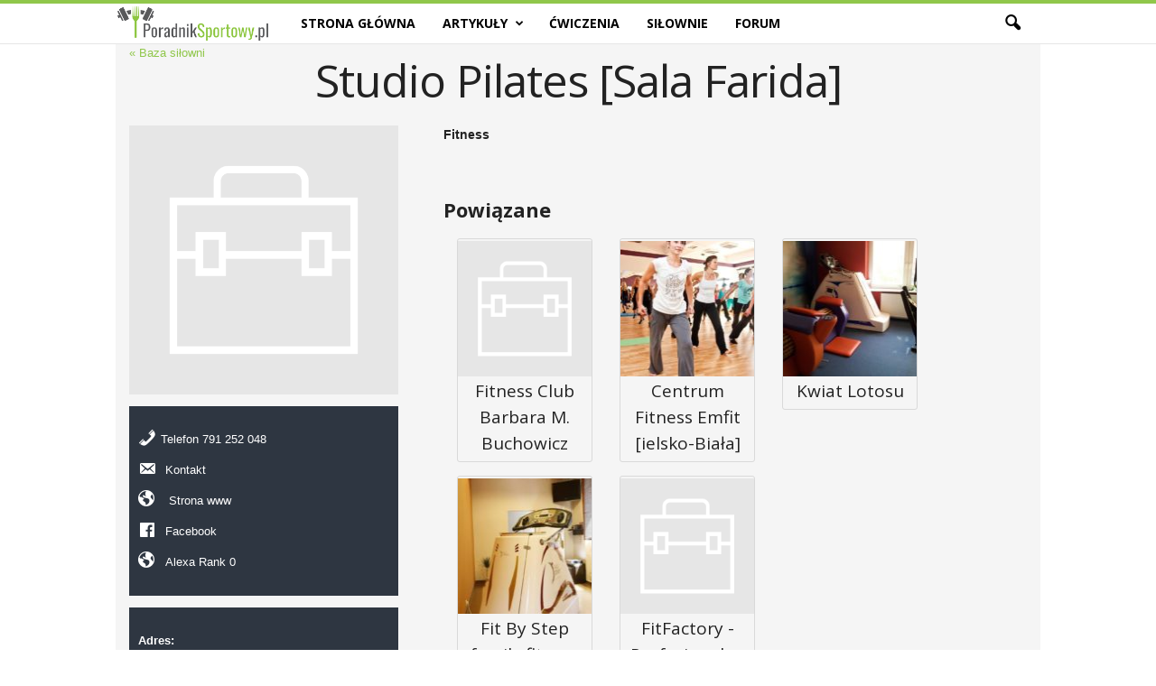

--- FILE ---
content_type: text/html; charset=UTF-8
request_url: https://poradniksportowy.pl/silownia/studio-pilates-sala-farida-legnica/
body_size: 14638
content:

<!doctype html >
<!--[if IE 8]>    <html class="ie8" lang="pl-PL"> <![endif]-->
<!--[if IE 9]>    <html class="ie9" lang="pl-PL"> <![endif]-->
<!--[if gt IE 8]><!--> <html lang="pl-PL"> <!--<![endif]-->
<head>
    <title>Studio Pilates [Sala Farida] | Pasja sportu, portal o dietach, treningach, fitness i siłowniach.</title>
    <meta charset="UTF-8" />
    <meta name="viewport" content="width=device-width, initial-scale=1.0">
    <link rel="pingback" href="https://poradniksportowy.pl/xmlrpc.php" />
    <meta name='robots' content='max-image-preview:large' />
	<style>img:is([sizes="auto" i], [sizes^="auto," i]) { contain-intrinsic-size: 3000px 1500px }</style>
	<link rel='dns-prefetch' href='//fonts.googleapis.com' />
<link rel="alternate" type="application/rss+xml" title="Pasja sportu, portal o dietach, treningach, fitness i siłowniach. &raquo; Kanał z wpisami" href="https://poradniksportowy.pl/feed/" />
<link rel="alternate" type="application/rss+xml" title="Pasja sportu, portal o dietach, treningach, fitness i siłowniach. &raquo; Kanał z komentarzami" href="https://poradniksportowy.pl/comments/feed/" />
<script type="text/javascript">
/* <![CDATA[ */
window._wpemojiSettings = {"baseUrl":"https:\/\/s.w.org\/images\/core\/emoji\/15.0.3\/72x72\/","ext":".png","svgUrl":"https:\/\/s.w.org\/images\/core\/emoji\/15.0.3\/svg\/","svgExt":".svg","source":{"concatemoji":"https:\/\/poradniksportowy.pl\/wp-includes\/js\/wp-emoji-release.min.js?ver=6.7.4"}};
/*! This file is auto-generated */
!function(i,n){var o,s,e;function c(e){try{var t={supportTests:e,timestamp:(new Date).valueOf()};sessionStorage.setItem(o,JSON.stringify(t))}catch(e){}}function p(e,t,n){e.clearRect(0,0,e.canvas.width,e.canvas.height),e.fillText(t,0,0);var t=new Uint32Array(e.getImageData(0,0,e.canvas.width,e.canvas.height).data),r=(e.clearRect(0,0,e.canvas.width,e.canvas.height),e.fillText(n,0,0),new Uint32Array(e.getImageData(0,0,e.canvas.width,e.canvas.height).data));return t.every(function(e,t){return e===r[t]})}function u(e,t,n){switch(t){case"flag":return n(e,"\ud83c\udff3\ufe0f\u200d\u26a7\ufe0f","\ud83c\udff3\ufe0f\u200b\u26a7\ufe0f")?!1:!n(e,"\ud83c\uddfa\ud83c\uddf3","\ud83c\uddfa\u200b\ud83c\uddf3")&&!n(e,"\ud83c\udff4\udb40\udc67\udb40\udc62\udb40\udc65\udb40\udc6e\udb40\udc67\udb40\udc7f","\ud83c\udff4\u200b\udb40\udc67\u200b\udb40\udc62\u200b\udb40\udc65\u200b\udb40\udc6e\u200b\udb40\udc67\u200b\udb40\udc7f");case"emoji":return!n(e,"\ud83d\udc26\u200d\u2b1b","\ud83d\udc26\u200b\u2b1b")}return!1}function f(e,t,n){var r="undefined"!=typeof WorkerGlobalScope&&self instanceof WorkerGlobalScope?new OffscreenCanvas(300,150):i.createElement("canvas"),a=r.getContext("2d",{willReadFrequently:!0}),o=(a.textBaseline="top",a.font="600 32px Arial",{});return e.forEach(function(e){o[e]=t(a,e,n)}),o}function t(e){var t=i.createElement("script");t.src=e,t.defer=!0,i.head.appendChild(t)}"undefined"!=typeof Promise&&(o="wpEmojiSettingsSupports",s=["flag","emoji"],n.supports={everything:!0,everythingExceptFlag:!0},e=new Promise(function(e){i.addEventListener("DOMContentLoaded",e,{once:!0})}),new Promise(function(t){var n=function(){try{var e=JSON.parse(sessionStorage.getItem(o));if("object"==typeof e&&"number"==typeof e.timestamp&&(new Date).valueOf()<e.timestamp+604800&&"object"==typeof e.supportTests)return e.supportTests}catch(e){}return null}();if(!n){if("undefined"!=typeof Worker&&"undefined"!=typeof OffscreenCanvas&&"undefined"!=typeof URL&&URL.createObjectURL&&"undefined"!=typeof Blob)try{var e="postMessage("+f.toString()+"("+[JSON.stringify(s),u.toString(),p.toString()].join(",")+"));",r=new Blob([e],{type:"text/javascript"}),a=new Worker(URL.createObjectURL(r),{name:"wpTestEmojiSupports"});return void(a.onmessage=function(e){c(n=e.data),a.terminate(),t(n)})}catch(e){}c(n=f(s,u,p))}t(n)}).then(function(e){for(var t in e)n.supports[t]=e[t],n.supports.everything=n.supports.everything&&n.supports[t],"flag"!==t&&(n.supports.everythingExceptFlag=n.supports.everythingExceptFlag&&n.supports[t]);n.supports.everythingExceptFlag=n.supports.everythingExceptFlag&&!n.supports.flag,n.DOMReady=!1,n.readyCallback=function(){n.DOMReady=!0}}).then(function(){return e}).then(function(){var e;n.supports.everything||(n.readyCallback(),(e=n.source||{}).concatemoji?t(e.concatemoji):e.wpemoji&&e.twemoji&&(t(e.twemoji),t(e.wpemoji)))}))}((window,document),window._wpemojiSettings);
/* ]]> */
</script>
<style id='wp-emoji-styles-inline-css' type='text/css'>

	img.wp-smiley, img.emoji {
		display: inline !important;
		border: none !important;
		box-shadow: none !important;
		height: 1em !important;
		width: 1em !important;
		margin: 0 0.07em !important;
		vertical-align: -0.1em !important;
		background: none !important;
		padding: 0 !important;
	}
</style>
<link rel='stylesheet' id='wp-block-library-css' href='https://poradniksportowy.pl/wp-includes/css/dist/block-library/style.min.css?ver=6.7.4' type='text/css' media='all' />
<style id='classic-theme-styles-inline-css' type='text/css'>
/*! This file is auto-generated */
.wp-block-button__link{color:#fff;background-color:#32373c;border-radius:9999px;box-shadow:none;text-decoration:none;padding:calc(.667em + 2px) calc(1.333em + 2px);font-size:1.125em}.wp-block-file__button{background:#32373c;color:#fff;text-decoration:none}
</style>
<style id='global-styles-inline-css' type='text/css'>
:root{--wp--preset--aspect-ratio--square: 1;--wp--preset--aspect-ratio--4-3: 4/3;--wp--preset--aspect-ratio--3-4: 3/4;--wp--preset--aspect-ratio--3-2: 3/2;--wp--preset--aspect-ratio--2-3: 2/3;--wp--preset--aspect-ratio--16-9: 16/9;--wp--preset--aspect-ratio--9-16: 9/16;--wp--preset--color--black: #000000;--wp--preset--color--cyan-bluish-gray: #abb8c3;--wp--preset--color--white: #ffffff;--wp--preset--color--pale-pink: #f78da7;--wp--preset--color--vivid-red: #cf2e2e;--wp--preset--color--luminous-vivid-orange: #ff6900;--wp--preset--color--luminous-vivid-amber: #fcb900;--wp--preset--color--light-green-cyan: #7bdcb5;--wp--preset--color--vivid-green-cyan: #00d084;--wp--preset--color--pale-cyan-blue: #8ed1fc;--wp--preset--color--vivid-cyan-blue: #0693e3;--wp--preset--color--vivid-purple: #9b51e0;--wp--preset--gradient--vivid-cyan-blue-to-vivid-purple: linear-gradient(135deg,rgba(6,147,227,1) 0%,rgb(155,81,224) 100%);--wp--preset--gradient--light-green-cyan-to-vivid-green-cyan: linear-gradient(135deg,rgb(122,220,180) 0%,rgb(0,208,130) 100%);--wp--preset--gradient--luminous-vivid-amber-to-luminous-vivid-orange: linear-gradient(135deg,rgba(252,185,0,1) 0%,rgba(255,105,0,1) 100%);--wp--preset--gradient--luminous-vivid-orange-to-vivid-red: linear-gradient(135deg,rgba(255,105,0,1) 0%,rgb(207,46,46) 100%);--wp--preset--gradient--very-light-gray-to-cyan-bluish-gray: linear-gradient(135deg,rgb(238,238,238) 0%,rgb(169,184,195) 100%);--wp--preset--gradient--cool-to-warm-spectrum: linear-gradient(135deg,rgb(74,234,220) 0%,rgb(151,120,209) 20%,rgb(207,42,186) 40%,rgb(238,44,130) 60%,rgb(251,105,98) 80%,rgb(254,248,76) 100%);--wp--preset--gradient--blush-light-purple: linear-gradient(135deg,rgb(255,206,236) 0%,rgb(152,150,240) 100%);--wp--preset--gradient--blush-bordeaux: linear-gradient(135deg,rgb(254,205,165) 0%,rgb(254,45,45) 50%,rgb(107,0,62) 100%);--wp--preset--gradient--luminous-dusk: linear-gradient(135deg,rgb(255,203,112) 0%,rgb(199,81,192) 50%,rgb(65,88,208) 100%);--wp--preset--gradient--pale-ocean: linear-gradient(135deg,rgb(255,245,203) 0%,rgb(182,227,212) 50%,rgb(51,167,181) 100%);--wp--preset--gradient--electric-grass: linear-gradient(135deg,rgb(202,248,128) 0%,rgb(113,206,126) 100%);--wp--preset--gradient--midnight: linear-gradient(135deg,rgb(2,3,129) 0%,rgb(40,116,252) 100%);--wp--preset--font-size--small: 13px;--wp--preset--font-size--medium: 20px;--wp--preset--font-size--large: 36px;--wp--preset--font-size--x-large: 42px;--wp--preset--spacing--20: 0.44rem;--wp--preset--spacing--30: 0.67rem;--wp--preset--spacing--40: 1rem;--wp--preset--spacing--50: 1.5rem;--wp--preset--spacing--60: 2.25rem;--wp--preset--spacing--70: 3.38rem;--wp--preset--spacing--80: 5.06rem;--wp--preset--shadow--natural: 6px 6px 9px rgba(0, 0, 0, 0.2);--wp--preset--shadow--deep: 12px 12px 50px rgba(0, 0, 0, 0.4);--wp--preset--shadow--sharp: 6px 6px 0px rgba(0, 0, 0, 0.2);--wp--preset--shadow--outlined: 6px 6px 0px -3px rgba(255, 255, 255, 1), 6px 6px rgba(0, 0, 0, 1);--wp--preset--shadow--crisp: 6px 6px 0px rgba(0, 0, 0, 1);}:where(.is-layout-flex){gap: 0.5em;}:where(.is-layout-grid){gap: 0.5em;}body .is-layout-flex{display: flex;}.is-layout-flex{flex-wrap: wrap;align-items: center;}.is-layout-flex > :is(*, div){margin: 0;}body .is-layout-grid{display: grid;}.is-layout-grid > :is(*, div){margin: 0;}:where(.wp-block-columns.is-layout-flex){gap: 2em;}:where(.wp-block-columns.is-layout-grid){gap: 2em;}:where(.wp-block-post-template.is-layout-flex){gap: 1.25em;}:where(.wp-block-post-template.is-layout-grid){gap: 1.25em;}.has-black-color{color: var(--wp--preset--color--black) !important;}.has-cyan-bluish-gray-color{color: var(--wp--preset--color--cyan-bluish-gray) !important;}.has-white-color{color: var(--wp--preset--color--white) !important;}.has-pale-pink-color{color: var(--wp--preset--color--pale-pink) !important;}.has-vivid-red-color{color: var(--wp--preset--color--vivid-red) !important;}.has-luminous-vivid-orange-color{color: var(--wp--preset--color--luminous-vivid-orange) !important;}.has-luminous-vivid-amber-color{color: var(--wp--preset--color--luminous-vivid-amber) !important;}.has-light-green-cyan-color{color: var(--wp--preset--color--light-green-cyan) !important;}.has-vivid-green-cyan-color{color: var(--wp--preset--color--vivid-green-cyan) !important;}.has-pale-cyan-blue-color{color: var(--wp--preset--color--pale-cyan-blue) !important;}.has-vivid-cyan-blue-color{color: var(--wp--preset--color--vivid-cyan-blue) !important;}.has-vivid-purple-color{color: var(--wp--preset--color--vivid-purple) !important;}.has-black-background-color{background-color: var(--wp--preset--color--black) !important;}.has-cyan-bluish-gray-background-color{background-color: var(--wp--preset--color--cyan-bluish-gray) !important;}.has-white-background-color{background-color: var(--wp--preset--color--white) !important;}.has-pale-pink-background-color{background-color: var(--wp--preset--color--pale-pink) !important;}.has-vivid-red-background-color{background-color: var(--wp--preset--color--vivid-red) !important;}.has-luminous-vivid-orange-background-color{background-color: var(--wp--preset--color--luminous-vivid-orange) !important;}.has-luminous-vivid-amber-background-color{background-color: var(--wp--preset--color--luminous-vivid-amber) !important;}.has-light-green-cyan-background-color{background-color: var(--wp--preset--color--light-green-cyan) !important;}.has-vivid-green-cyan-background-color{background-color: var(--wp--preset--color--vivid-green-cyan) !important;}.has-pale-cyan-blue-background-color{background-color: var(--wp--preset--color--pale-cyan-blue) !important;}.has-vivid-cyan-blue-background-color{background-color: var(--wp--preset--color--vivid-cyan-blue) !important;}.has-vivid-purple-background-color{background-color: var(--wp--preset--color--vivid-purple) !important;}.has-black-border-color{border-color: var(--wp--preset--color--black) !important;}.has-cyan-bluish-gray-border-color{border-color: var(--wp--preset--color--cyan-bluish-gray) !important;}.has-white-border-color{border-color: var(--wp--preset--color--white) !important;}.has-pale-pink-border-color{border-color: var(--wp--preset--color--pale-pink) !important;}.has-vivid-red-border-color{border-color: var(--wp--preset--color--vivid-red) !important;}.has-luminous-vivid-orange-border-color{border-color: var(--wp--preset--color--luminous-vivid-orange) !important;}.has-luminous-vivid-amber-border-color{border-color: var(--wp--preset--color--luminous-vivid-amber) !important;}.has-light-green-cyan-border-color{border-color: var(--wp--preset--color--light-green-cyan) !important;}.has-vivid-green-cyan-border-color{border-color: var(--wp--preset--color--vivid-green-cyan) !important;}.has-pale-cyan-blue-border-color{border-color: var(--wp--preset--color--pale-cyan-blue) !important;}.has-vivid-cyan-blue-border-color{border-color: var(--wp--preset--color--vivid-cyan-blue) !important;}.has-vivid-purple-border-color{border-color: var(--wp--preset--color--vivid-purple) !important;}.has-vivid-cyan-blue-to-vivid-purple-gradient-background{background: var(--wp--preset--gradient--vivid-cyan-blue-to-vivid-purple) !important;}.has-light-green-cyan-to-vivid-green-cyan-gradient-background{background: var(--wp--preset--gradient--light-green-cyan-to-vivid-green-cyan) !important;}.has-luminous-vivid-amber-to-luminous-vivid-orange-gradient-background{background: var(--wp--preset--gradient--luminous-vivid-amber-to-luminous-vivid-orange) !important;}.has-luminous-vivid-orange-to-vivid-red-gradient-background{background: var(--wp--preset--gradient--luminous-vivid-orange-to-vivid-red) !important;}.has-very-light-gray-to-cyan-bluish-gray-gradient-background{background: var(--wp--preset--gradient--very-light-gray-to-cyan-bluish-gray) !important;}.has-cool-to-warm-spectrum-gradient-background{background: var(--wp--preset--gradient--cool-to-warm-spectrum) !important;}.has-blush-light-purple-gradient-background{background: var(--wp--preset--gradient--blush-light-purple) !important;}.has-blush-bordeaux-gradient-background{background: var(--wp--preset--gradient--blush-bordeaux) !important;}.has-luminous-dusk-gradient-background{background: var(--wp--preset--gradient--luminous-dusk) !important;}.has-pale-ocean-gradient-background{background: var(--wp--preset--gradient--pale-ocean) !important;}.has-electric-grass-gradient-background{background: var(--wp--preset--gradient--electric-grass) !important;}.has-midnight-gradient-background{background: var(--wp--preset--gradient--midnight) !important;}.has-small-font-size{font-size: var(--wp--preset--font-size--small) !important;}.has-medium-font-size{font-size: var(--wp--preset--font-size--medium) !important;}.has-large-font-size{font-size: var(--wp--preset--font-size--large) !important;}.has-x-large-font-size{font-size: var(--wp--preset--font-size--x-large) !important;}
:where(.wp-block-post-template.is-layout-flex){gap: 1.25em;}:where(.wp-block-post-template.is-layout-grid){gap: 1.25em;}
:where(.wp-block-columns.is-layout-flex){gap: 2em;}:where(.wp-block-columns.is-layout-grid){gap: 2em;}
:root :where(.wp-block-pullquote){font-size: 1.5em;line-height: 1.6;}
</style>
<link rel='stylesheet' id='dashicons-css' href='https://poradniksportowy.pl/wp-includes/css/dashicons.min.css?ver=6.7.4' type='text/css' media='all' />
<link rel='stylesheet' id='cmbd-style-css' href='https://poradniksportowy.pl/wp-content/plugins/cm-business-directory-pro/frontend/assets/css/cmbd-style.css?ver=6.7.4' type='text/css' media='all' />
<link rel='stylesheet' id='cmbd-listnav-css' href='https://poradniksportowy.pl/wp-content/plugins/cm-business-directory-pro/frontend/assets/css/cmbd-listnav.css?ver=6.7.4' type='text/css' media='all' />
<link rel='stylesheet' id='cm_star_rating-css' href='https://poradniksportowy.pl/wp-content/plugins/cm-business-directory-pro/classes/assets/css/cm-star-rating.css?ver=6.7.4' type='text/css' media='all' />
<link rel='stylesheet' id='ppress-frontend-css' href='https://poradniksportowy.pl/wp-content/plugins/wp-user-avatar/assets/css/frontend.min.css?ver=4.15.19' type='text/css' media='all' />
<link rel='stylesheet' id='ppress-flatpickr-css' href='https://poradniksportowy.pl/wp-content/plugins/wp-user-avatar/assets/flatpickr/flatpickr.min.css?ver=4.15.19' type='text/css' media='all' />
<link rel='stylesheet' id='ppress-select2-css' href='https://poradniksportowy.pl/wp-content/plugins/wp-user-avatar/assets/select2/select2.min.css?ver=6.7.4' type='text/css' media='all' />
<link rel='stylesheet' id='google-fonts-style-css' href='https://fonts.googleapis.com/css?family=Open+Sans%3A300%2C400%2C600%2C700%7CRoboto+Condensed%3A300%2C300italic%2C400%2C400italic%2C700%2C700italic&#038;ver=4.2' type='text/css' media='all' />
<link rel='stylesheet' id='cmbd-template-style-css' href='https://poradniksportowy.pl/wp-content/plugins/cm-business-directory-pro/frontend/templates/cm_default/assets/css/style.css?ver=6.7.4' type='text/css' media='all' />
<link rel='stylesheet' id='thickbox.css-css' href='https://poradniksportowy.pl/wp-includes/js/thickbox/thickbox.css?ver=1.0' type='text/css' media='all' />
<link rel='stylesheet' id='cmbd-styles-css' href='https://poradniksportowy.pl/wp-content/plugins/cm-business-directory-pro/frontend/templates/cm_default/assets/css/styles.css?ver=6.7.4' type='text/css' media='all' />
<link rel='stylesheet' id='js_composer_front-css' href='https://poradniksportowy.pl/wp-content/plugins/js_composer/assets/css/js_composer.min.css?ver=5.4.4' type='text/css' media='all' />
<link rel='stylesheet' id='td-theme-css' href='https://poradniksportowy.pl/wp-content/themes/Newsmag/style.css?ver=4.2' type='text/css' media='all' />
<link rel='stylesheet' id='td-theme-demo-style-css' href='https://poradniksportowy.pl/wp-content/themes/Newsmag/includes/demos/food/demo_style.css?ver=4.2' type='text/css' media='all' />
<script type="text/javascript" src="https://poradniksportowy.pl/wp-includes/js/jquery/jquery.min.js?ver=3.7.1" id="jquery-core-js"></script>
<script type="text/javascript" src="https://poradniksportowy.pl/wp-includes/js/jquery/jquery-migrate.min.js?ver=3.4.1" id="jquery-migrate-js"></script>
<script type="text/javascript" src="https://poradniksportowy.pl/wp-includes/js/underscore.min.js?ver=1.13.7" id="underscore-js"></script>
<script type="text/javascript" id="wp-util-js-extra">
/* <![CDATA[ */
var _wpUtilSettings = {"ajax":{"url":"\/wp-admin\/admin-ajax.php"}};
/* ]]> */
</script>
<script type="text/javascript" src="https://poradniksportowy.pl/wp-includes/js/wp-util.min.js?ver=6.7.4" id="wp-util-js"></script>
<script type="text/javascript" id="cmbd-visit-js-extra">
/* <![CDATA[ */
var cmbd_visit = {"direct_links":"","is_single":"1"};
/* ]]> */
</script>
<script type="text/javascript" src="https://poradniksportowy.pl/wp-content/plugins/cm-business-directory-pro/frontend/assets/js/cmbd-visit.js?ver=6.7.4" id="cmbd-visit-js"></script>
<script type="text/javascript" src="https://poradniksportowy.pl/wp-content/plugins/cm-business-directory-pro/frontend/assets/js/jquery-listnav.min.js?ver=6.7.4" id="cmbd-listnav-js"></script>
<script type="text/javascript" src="https://poradniksportowy.pl/wp-content/plugins/wp-user-avatar/assets/flatpickr/flatpickr.min.js?ver=4.15.19" id="ppress-flatpickr-js"></script>
<script type="text/javascript" src="https://poradniksportowy.pl/wp-content/plugins/wp-user-avatar/assets/select2/select2.min.js?ver=4.15.19" id="ppress-select2-js"></script>
<link rel="https://api.w.org/" href="https://poradniksportowy.pl/wp-json/" /><link rel="EditURI" type="application/rsd+xml" title="RSD" href="https://poradniksportowy.pl/xmlrpc.php?rsd" />
<meta name="generator" content="WordPress 6.7.4" />
<link rel='shortlink' href='https://poradniksportowy.pl/?p=5016' />
<link rel="alternate" title="oEmbed (JSON)" type="application/json+oembed" href="https://poradniksportowy.pl/wp-json/oembed/1.0/embed?url=https%3A%2F%2Fporadniksportowy.pl%2Fsilownia%2Fstudio-pilates-sala-farida-legnica%2F" />
<link rel="alternate" title="oEmbed (XML)" type="text/xml+oembed" href="https://poradniksportowy.pl/wp-json/oembed/1.0/embed?url=https%3A%2F%2Fporadniksportowy.pl%2Fsilownia%2Fstudio-pilates-sala-farida-legnica%2F&#038;format=xml" />
<link rel="canonical" href="https://poradniksportowy.pl/silownia/studio-pilates-sala-farida-legnica/"><!--[if lt IE 9]><script src="https://html5shim.googlecode.com/svn/trunk/html5.js"></script><![endif]-->
    <meta name="generator" content="Powered by WPBakery Page Builder - drag and drop page builder for WordPress."/>
<!--[if lte IE 9]><link rel="stylesheet" type="text/css" href="https://poradniksportowy.pl/wp-content/plugins/js_composer/assets/css/vc_lte_ie9.min.css" media="screen"><![endif]-->
<!-- JS generated by theme -->

<script>
    
    

	    var tdBlocksArray = []; //here we store all the items for the current page

	    //td_block class - each ajax block uses a object of this class for requests
	    function tdBlock() {
		    this.id = '';
		    this.block_type = 1; //block type id (1-234 etc)
		    this.atts = '';
		    this.td_column_number = '';
		    this.td_current_page = 1; //
		    this.post_count = 0; //from wp
		    this.found_posts = 0; //from wp
		    this.max_num_pages = 0; //from wp
		    this.td_filter_value = ''; //current live filter value
		    this.is_ajax_running = false;
		    this.td_user_action = ''; // load more or infinite loader (used by the animation)
		    this.header_color = '';
		    this.ajax_pagination_infinite_stop = ''; //show load more at page x
	    }


        // td_js_generator - mini detector
        (function(){
            var htmlTag = document.getElementsByTagName("html")[0];

            if ( navigator.userAgent.indexOf("MSIE 10.0") > -1 ) {
                htmlTag.className += ' ie10';
            }

            if ( !!navigator.userAgent.match(/Trident.*rv\:11\./) ) {
                htmlTag.className += ' ie11';
            }

            if ( /(iPad|iPhone|iPod)/g.test(navigator.userAgent) ) {
                htmlTag.className += ' td-md-is-ios';
            }

            var user_agent = navigator.userAgent.toLowerCase();
            if ( user_agent.indexOf("android") > -1 ) {
                htmlTag.className += ' td-md-is-android';
            }

            if ( -1 !== navigator.userAgent.indexOf('Mac OS X')  ) {
                htmlTag.className += ' td-md-is-os-x';
            }

            if ( /chrom(e|ium)/.test(navigator.userAgent.toLowerCase()) ) {
               htmlTag.className += ' td-md-is-chrome';
            }

            if ( -1 !== navigator.userAgent.indexOf('Firefox') ) {
                htmlTag.className += ' td-md-is-firefox';
            }

            if ( -1 !== navigator.userAgent.indexOf('Safari') && -1 === navigator.userAgent.indexOf('Chrome') ) {
                htmlTag.className += ' td-md-is-safari';
            }

            if( -1 !== navigator.userAgent.indexOf('IEMobile') ){
                htmlTag.className += ' td-md-is-iemobile';
            }

        })();




        var tdLocalCache = {};

        ( function () {
            "use strict";

            tdLocalCache = {
                data: {},
                remove: function (resource_id) {
                    delete tdLocalCache.data[resource_id];
                },
                exist: function (resource_id) {
                    return tdLocalCache.data.hasOwnProperty(resource_id) && tdLocalCache.data[resource_id] !== null;
                },
                get: function (resource_id) {
                    return tdLocalCache.data[resource_id];
                },
                set: function (resource_id, cachedData) {
                    tdLocalCache.remove(resource_id);
                    tdLocalCache.data[resource_id] = cachedData;
                }
            };
        })();

    
    
var td_viewport_interval_list=[{"limitBottom":767,"sidebarWidth":251},{"limitBottom":1023,"sidebarWidth":339}];
var td_animation_stack_effect="type0";
var tds_animation_stack=true;
var td_animation_stack_specific_selectors=".entry-thumb, img";
var td_animation_stack_general_selectors=".td-animation-stack img, .post img";
var td_ajax_url="https:\/\/poradniksportowy.pl\/wp-admin\/admin-ajax.php?td_theme_name=Newsmag&v=4.2";
var td_get_template_directory_uri="https:\/\/poradniksportowy.pl\/wp-content\/themes\/Newsmag";
var tds_snap_menu="snap";
var tds_logo_on_sticky="show_header_logo";
var tds_header_style="9";
var td_please_wait="Prosz\u0119 czeka\u0107 ...";
var td_email_user_pass_incorrect="U\u017cytkownik lub has\u0142o niepoprawne!";
var td_email_user_incorrect="E-mail lub nazwa u\u017cytkownika jest niepoprawna!";
var td_email_incorrect="E-mail niepoprawny!";
var tds_more_articles_on_post_enable="";
var tds_more_articles_on_post_time_to_wait="";
var tds_more_articles_on_post_pages_distance_from_top=0;
var tds_theme_color_site_wide="#90c74b";
var tds_smart_sidebar="";
var tdThemeName="Newsmag";
var td_magnific_popup_translation_tPrev="Poprzedni (Strza\u0142ka w lewo)";
var td_magnific_popup_translation_tNext="Nast\u0119pny (Strza\u0142ka w prawo)";
var td_magnific_popup_translation_tCounter="%curr% z %total%";
var td_magnific_popup_translation_ajax_tError="Zawarto\u015b\u0107 z %url% nie mo\u017ce by\u0107 za\u0142adowana.";
var td_magnific_popup_translation_image_tError="Obraz #%curr% nie mo\u017ce by\u0107 za\u0142adowany.";
var tdDateNamesI18n={"month_names":["stycze\u0144","luty","marzec","kwiecie\u0144","maj","czerwiec","lipiec","sierpie\u0144","wrzesie\u0144","pa\u017adziernik","listopad","grudzie\u0144"],"month_names_short":["sty","lut","mar","kwi","maj","cze","lip","sie","wrz","pa\u017a","lis","gru"],"day_names":["niedziela","poniedzia\u0142ek","wtorek","\u015broda","czwartek","pi\u0105tek","sobota"],"day_names_short":["niedz.","pon.","wt.","\u015br.","czw.","pt.","sob."]};
var td_ad_background_click_link="";
var td_ad_background_click_target="";
</script>


<!-- Header style compiled by theme -->

<style>
    
.td-header-border:before,
    .td-trending-now-title,
    .td_block_mega_menu .td_mega_menu_sub_cats .cur-sub-cat,
    .td-post-category:hover,
    .td-header-style-2 .td-header-sp-logo,
    .td-next-prev-wrap a:hover i,
    .page-nav .current,
    .widget_calendar tfoot a:hover,
    .td-footer-container .widget_search .wpb_button:hover,
    .td-scroll-up-visible,
    .dropcap,
    .td-category a,
    input[type="submit"]:hover,
    .td-post-small-box a:hover,
    .td-404-sub-sub-title a:hover,
    .td-rating-bar-wrap div,
    .td_top_authors .td-active .td-author-post-count,
    .td_top_authors .td-active .td-author-comments-count,
    .td_smart_list_3 .td-sml3-top-controls i:hover,
    .td_smart_list_3 .td-sml3-bottom-controls i:hover,
    .td_wrapper_video_playlist .td_video_controls_playlist_wrapper,
    .td-read-more a:hover,
    .td-login-wrap .btn,
    .td_display_err,
    .td-header-style-6 .td-top-menu-full,
    #bbpress-forums button:hover,
    #bbpress-forums .bbp-pagination .current,
    .bbp_widget_login .button:hover,
    .header-search-wrap .td-drop-down-search .btn:hover,
    .td-post-text-content .more-link-wrap:hover a,
    #buddypress div.item-list-tabs ul li > a span,
    #buddypress div.item-list-tabs ul li > a:hover span,
    #buddypress input[type=submit]:hover,
    #buddypress a.button:hover span,
    #buddypress div.item-list-tabs ul li.selected a span,
    #buddypress div.item-list-tabs ul li.current a span,
    #buddypress input[type=submit]:focus,
    .td-grid-style-3 .td-big-grid-post .td-module-thumb a:last-child:before,
    .td-grid-style-4 .td-big-grid-post .td-module-thumb a:last-child:before,
    .td-grid-style-5 .td-big-grid-post .td-module-thumb:after,
    .td_category_template_2 .td-category-siblings .td-category a:hover,
    .td-weather-week:before,
    .td-weather-information:before,
     .td_3D_btn,
    .td_shadow_btn,
    .td_default_btn,
    .td_square_btn, 
    .td_outlined_btn:hover {
        background-color: #90c74b;
    }

    @media (max-width: 767px) {
        .td-category a.td-current-sub-category {
            background-color: #90c74b;
        }
    }

    .woocommerce .onsale,
    .woocommerce .woocommerce a.button:hover,
    .woocommerce-page .woocommerce .button:hover,
    .single-product .product .summary .cart .button:hover,
    .woocommerce .woocommerce .product a.button:hover,
    .woocommerce .product a.button:hover,
    .woocommerce .product #respond input#submit:hover,
    .woocommerce .checkout input#place_order:hover,
    .woocommerce .woocommerce.widget .button:hover,
    .woocommerce .woocommerce-message .button:hover,
    .woocommerce .woocommerce-error .button:hover,
    .woocommerce .woocommerce-info .button:hover,
    .woocommerce.widget .ui-slider .ui-slider-handle,
    .vc_btn-black:hover,
	.wpb_btn-black:hover,
	.item-list-tabs .feed:hover a,
	.td-smart-list-button:hover {
    	background-color: #90c74b !important;
    }

    .td-header-sp-top-menu .top-header-menu > .current-menu-item > a,
    .td-header-sp-top-menu .top-header-menu > .current-menu-ancestor > a,
    .td-header-sp-top-menu .top-header-menu > .current-category-ancestor > a,
    .td-header-sp-top-menu .top-header-menu > li > a:hover,
    .td-header-sp-top-menu .top-header-menu > .sfHover > a,
    .top-header-menu ul .current-menu-item > a,
    .top-header-menu ul .current-menu-ancestor > a,
    .top-header-menu ul .current-category-ancestor > a,
    .top-header-menu ul li > a:hover,
    .top-header-menu ul .sfHover > a,
    .sf-menu ul .td-menu-item > a:hover,
    .sf-menu ul .sfHover > a,
    .sf-menu ul .current-menu-ancestor > a,
    .sf-menu ul .current-category-ancestor > a,
    .sf-menu ul .current-menu-item > a,
    .td_module_wrap:hover .entry-title a,
    .td_mod_mega_menu:hover .entry-title a,
    .footer-email-wrap a,
    .widget a:hover,
    .td-footer-container .widget_calendar #today,
    .td-category-pulldown-filter a.td-pulldown-category-filter-link:hover,
    .td-load-more-wrap a:hover,
    .td-post-next-prev-content a:hover,
    .td-author-name a:hover,
    .td-author-url a:hover,
    .td_mod_related_posts:hover .entry-title a,
    .td-search-query,
    .header-search-wrap .td-drop-down-search .result-msg a:hover,
    .td_top_authors .td-active .td-authors-name a,
    .post blockquote p,
    .td-post-content blockquote p,
    .page blockquote p,
    .comment-list cite a:hover,
    .comment-list cite:hover,
    .comment-list .comment-reply-link:hover,
    a,
    .white-menu #td-header-menu .sf-menu > li > a:hover,
    .white-menu #td-header-menu .sf-menu > .current-menu-ancestor > a,
    .white-menu #td-header-menu .sf-menu > .current-menu-item > a,
    .td_quote_on_blocks,
    #bbpress-forums .bbp-forum-freshness a:hover,
    #bbpress-forums .bbp-topic-freshness a:hover,
    #bbpress-forums .bbp-forums-list li a:hover,
    #bbpress-forums .bbp-forum-title:hover,
    #bbpress-forums .bbp-topic-permalink:hover,
    #bbpress-forums .bbp-topic-started-by a:hover,
    #bbpress-forums .bbp-topic-started-in a:hover,
    #bbpress-forums .bbp-body .super-sticky li.bbp-topic-title .bbp-topic-permalink,
    #bbpress-forums .bbp-body .sticky li.bbp-topic-title .bbp-topic-permalink,
    #bbpress-forums #subscription-toggle a:hover,
    #bbpress-forums #favorite-toggle a:hover,
    .woocommerce-account .woocommerce-MyAccount-navigation a:hover,
    .widget_display_replies .bbp-author-name,
    .widget_display_topics .bbp-author-name,
    .archive .widget_archive .current,
    .archive .widget_archive .current a,
    .td-subcategory-header .td-category-siblings .td-subcat-dropdown a.td-current-sub-category,
    .td-subcategory-header .td-category-siblings .td-subcat-dropdown a:hover,
    .td-pulldown-filter-display-option:hover,
    .td-pulldown-filter-display-option .td-pulldown-filter-link:hover,
    .td_normal_slide .td-wrapper-pulldown-filter .td-pulldown-filter-list a:hover,
    #buddypress ul.item-list li div.item-title a:hover,
    .td_block_13 .td-pulldown-filter-list a:hover,
    .td_smart_list_8 .td-smart-list-dropdown-wrap .td-smart-list-button:hover,
    .td_smart_list_8 .td-smart-list-dropdown-wrap .td-smart-list-button:hover i,
    .td-sub-footer-container a:hover,
    .td-instagram-user a,
     .td_outlined_btn {
        color: #90c74b;
    }

    .td-mega-menu .wpb_content_element li a:hover,
    .td_login_tab_focus {
        color: #90c74b !important;
    }

    .td-next-prev-wrap a:hover i,
    .page-nav .current,
    .widget_tag_cloud a:hover,
    .post .td_quote_box,
    .page .td_quote_box,
    .td-login-panel-title,
    #bbpress-forums .bbp-pagination .current,
    .td_category_template_2 .td-category-siblings .td-category a:hover,
    .page-template-page-pagebuilder-latest .td-instagram-user,
     .td_outlined_btn {
        border-color: #90c74b;
    }

    .td_wrapper_video_playlist .td_video_currently_playing:after,
    .item-list-tabs .feed:hover {
        border-color: #90c74b !important;
    }


    
    .td-header-sp-top-menu .top-header-menu > li > a,
    .td-header-sp-top-menu .td_data_time,
    .td-header-sp-top-menu .td-weather-top-widget {
        color: #90c74b;
    }

    
    .top-header-menu > .current-menu-item > a,
    .top-header-menu > .current-menu-ancestor > a,
    .top-header-menu > .current-category-ancestor > a,
    .top-header-menu > li > a:hover,
    .top-header-menu > .sfHover > a {
        color: #70c605 !important;
    }

    
    .td-header-main-menu {
        background-color: #ffffff;
    }

    
    .sf-menu > li > a,
    .header-search-wrap .td-icon-search,
    #td-top-mobile-toggle i {
        color: #020202;
    }



/* Style generated by theme for demo: food */

.td-newsmag-food .td-header-style-10 .sf-menu > li > a:hover,
    .td-newsmag-food .td-header-style-10 .sf-menu > .sfHover > a,
    .td-newsmag-food .td-header-style-10 .sf-menu > .current-menu-item > a,
    .td-newsmag-food .td-header-style-10 .sf-menu > .current-menu-ancestor > a,
    .td-newsmag-food .td-header-style-10 .sf-menu > .current-category-ancestor > a, 
    .td-newsmag-food .td-related-title .td-cur-simple-item, 
    .td-newsmag-food.td_module_wrap .td-post-category, 
    .td-newsmag-food.td_module_mega_menu .td-post-category, 
    .td-newsmag-food.td_module_related_posts .td-post-category,
    .td-newsmag-food .td-food-img-row .td-social-style9 .td_social_type:hover,
    .td-newsmag-food.single_template_3 .td-post-header .td-category a,
    .td-newsmag-food .td-related-title .td-related-left:hover, 
    .td-newsmag-food .td-related-title .td-related-right:hover {
      color: #90c74b;
    }
</style>

<script type="application/ld+json">
                        {
                            "@context": "http://schema.org",
                            "@type": "BreadcrumbList",
                            "itemListElement": [{
                            "@type": "ListItem",
                            "position": 1,
                                "item": {
                                "@type": "WebSite",
                                "@id": "https://poradniksportowy.pl/",
                                "name": "Strona główna"                                               
                            }
                        },{
                            "@type": "ListItem",
                            "position": 2,
                                "item": {
                                "@type": "WebPage",
                                "@id": "https://poradniksportowy.pl/silownia/studio-pilates-sala-farida-legnica/",
                                "name": "Studio Pilates "
                            }
                        }    ]
                        }
                       </script><link rel="icon" href="https://poradniksportowy.pl/wp-content/uploads/2018/02/cropped-favicon2-PS-32x32.png" sizes="32x32" />
<link rel="icon" href="https://poradniksportowy.pl/wp-content/uploads/2018/02/cropped-favicon2-PS-192x192.png" sizes="192x192" />
<link rel="apple-touch-icon" href="https://poradniksportowy.pl/wp-content/uploads/2018/02/cropped-favicon2-PS-180x180.png" />
<meta name="msapplication-TileImage" content="https://poradniksportowy.pl/wp-content/uploads/2018/02/cropped-favicon2-PS-270x270.png" />
<noscript><style type="text/css"> .wpb_animate_when_almost_visible { opacity: 1; }</style></noscript>    <script>(function(w,d,s,l,i){w[l]=w[l]||[];w[l].push({'gtm.start':
            new Date().getTime(),event:'gtm.js'});var f=d.getElementsByTagName(s)[0],
            j=d.createElement(s),dl=l!='dataLayer'?'&l='+l:'';j.async=true;j.src=
            'https://www.googletagmanager.com/gtm.js?id='+i+dl;f.parentNode.insertBefore(j,f);
        })(window,document,'script','dataLayer','GTM-M5X6NR3');</script>
</head>

<body class="cm-business-template-default single single-cm-business postid-5016 studio-pilates-sala-farida-legnica global-block-template-1 white-menu wpb-js-composer js-comp-ver-5.4.4 vc_responsive td-animation-stack-type0 td-full-layout" itemscope="itemscope" itemtype="https://schema.org/WebPage">
<noscript><iframe src="https://www.googletagmanager.com/ns.html?id=GTM-M5X6NR3"
                  height="0" width="0" style="display:none;visibility:hidden"></iframe></noscript>


        <div class="td-scroll-up"><i class="td-icon-menu-up"></i></div>

    <div class="td-menu-background"></div>
<div id="td-mobile-nav">
    <div class="td-mobile-container">
        <!-- mobile menu top section -->
        <div class="td-menu-socials-wrap">
            <!-- socials -->
            <div class="td-menu-socials">
                            </div>
            <!-- close button -->
            <div class="td-mobile-close">
                <a href="#"><i class="td-icon-close-mobile"></i></a>
            </div>
        </div>

        <!-- login section -->
        
        <!-- menu section -->
        <div class="td-mobile-content">
            <div class="menu-menu-container"><ul id="menu-menu" class="td-mobile-main-menu"><li id="menu-item-15" class="menu-item menu-item-type-custom menu-item-object-custom menu-item-home menu-item-first menu-item-15"><a href="https://poradniksportowy.pl/">Strona główna</a></li>
<li id="menu-item-7394" class="menu-item menu-item-type-custom menu-item-object-custom menu-item-has-children menu-item-7394"><a href="/artykuly/">Artykuły<i class="td-icon-menu-right td-element-after"></i></a>
<ul class="sub-menu">
	<li id="menu-item-14" class="menu-item menu-item-type-taxonomy menu-item-object-category menu-item-14"><a href="https://poradniksportowy.pl/temat/treningi-i-cwiczenia/">Treningi i ćwiczenia</a></li>
	<li id="menu-item-11" class="menu-item menu-item-type-taxonomy menu-item-object-category menu-item-11"><a href="https://poradniksportowy.pl/temat/diety/">Diety</a></li>
	<li id="menu-item-13" class="menu-item menu-item-type-taxonomy menu-item-object-category menu-item-13"><a href="https://poradniksportowy.pl/temat/suplementy/">Suplementy</a></li>
	<li id="menu-item-12" class="menu-item menu-item-type-taxonomy menu-item-object-category menu-item-12"><a href="https://poradniksportowy.pl/temat/odzywianie/">Odżywianie</a></li>
</ul>
</li>
<li id="menu-item-7393" class="menu-item menu-item-type-post_type menu-item-object-page menu-item-7393"><a href="https://poradniksportowy.pl/cwiczenia/">Ćwiczenia</a></li>
<li id="menu-item-5054" class="menu-item menu-item-type-post_type menu-item-object-page menu-item-5054"><a href="https://poradniksportowy.pl/silownie/">Siłownie</a></li>
<li id="menu-item-5065" class="menu-item menu-item-type-custom menu-item-object-custom menu-item-5065"><a href="/forum/">Forum</a></li>
</ul></div>        </div>
    </div>

    <!-- register/login section -->
    </div>    <div class="td-search-background"></div>
<div class="td-search-wrap-mob">
	<div class="td-drop-down-search" aria-labelledby="td-header-search-button">
		<form method="get" class="td-search-form" action="https://poradniksportowy.pl/">
			<!-- close button -->
			<div class="td-search-close">
				<a href="#"><i class="td-icon-close-mobile"></i></a>
			</div>
			<div role="search" class="td-search-input">
				<span>Wyszukiwanie</span>
				<input id="td-header-search-mob" type="text" value="" name="s" autocomplete="off" />
			</div>
		</form>
		<div id="td-aj-search-mob"></div>
	</div>
</div>

    <div id="td-outer-wrap">
    
        <div class="td-outer-container">
        
            <!--
Header style 9
-->
<div class="td-header-wrap td-header-style-9">
    <div class="td-top-menu-full">
        <div class="td-header-row td-header-top-menu td-make-full">
            <!-- LOGIN MODAL -->
        </div>
    </div>

    <div class="td-header-menu-wrap">
        <div class="td-header-row td-header-border td-header-main-menu">
            <div class="td-make-full">
                <div id="td-header-menu" role="navigation">
    <div id="td-top-mobile-toggle"><a href="#"><i class="td-icon-font td-icon-mobile"></i></a></div>
    <div class="td-main-menu-logo td-logo-in-menu">
                <a class="td-main-logo" href="https://poradniksportowy.pl/">
            <img class="td-retina-data" data-retina="http://poradniksportowy.pl/wp-content/uploads/2018/02/poradnik_sportowy_v2-300x68-300x68.png" src="https://poradniksportowy.pl/wp-content/uploads/2018/02/poradnik_sportowy_v2-300x68-300x68.png" alt="" />
            <span class="td-visual-hidden">Pasja sportu, portal o dietach, treningach, fitness i siłowniach.</span>
        </a>
        </div>
    <div class="menu-menu-container"><ul id="menu-menu-1" class="sf-menu"><li class="menu-item menu-item-type-custom menu-item-object-custom menu-item-home menu-item-first td-menu-item td-normal-menu menu-item-15"><a href="https://poradniksportowy.pl/">Strona główna</a></li>
<li class="menu-item menu-item-type-custom menu-item-object-custom menu-item-has-children td-menu-item td-normal-menu menu-item-7394"><a href="/artykuly/">Artykuły</a>
<ul class="sub-menu">
	<li class="menu-item menu-item-type-taxonomy menu-item-object-category td-menu-item td-normal-menu menu-item-14"><a href="https://poradniksportowy.pl/temat/treningi-i-cwiczenia/">Treningi i ćwiczenia</a></li>
	<li class="menu-item menu-item-type-taxonomy menu-item-object-category td-menu-item td-normal-menu menu-item-11"><a href="https://poradniksportowy.pl/temat/diety/">Diety</a></li>
	<li class="menu-item menu-item-type-taxonomy menu-item-object-category td-menu-item td-normal-menu menu-item-13"><a href="https://poradniksportowy.pl/temat/suplementy/">Suplementy</a></li>
	<li class="menu-item menu-item-type-taxonomy menu-item-object-category td-menu-item td-normal-menu menu-item-12"><a href="https://poradniksportowy.pl/temat/odzywianie/">Odżywianie</a></li>
</ul>
</li>
<li class="menu-item menu-item-type-post_type menu-item-object-page td-menu-item td-normal-menu menu-item-7393"><a href="https://poradniksportowy.pl/cwiczenia/">Ćwiczenia</a></li>
<li class="menu-item menu-item-type-post_type menu-item-object-page td-menu-item td-normal-menu menu-item-5054"><a href="https://poradniksportowy.pl/silownie/">Siłownie</a></li>
<li class="menu-item menu-item-type-custom menu-item-object-custom td-menu-item td-normal-menu menu-item-5065"><a href="/forum/">Forum</a></li>
</ul></div></div>

<div class="td-search-wrapper">
    <div id="td-top-search">
        <!-- Search -->
        <div class="header-search-wrap">
            <div class="dropdown header-search">
                <a id="td-header-search-button" href="#" role="button" class="dropdown-toggle " data-toggle="dropdown"><i class="td-icon-search"></i></a>
                <a id="td-header-search-button-mob" href="#" role="button" class="dropdown-toggle " data-toggle="dropdown"><i class="td-icon-search"></i></a>
            </div>
        </div>
    </div>
</div>

<div class="header-search-wrap">
	<div class="dropdown header-search">
		<div class="td-drop-down-search" aria-labelledby="td-header-search-button">
			<form method="get" class="td-search-form" action="https://poradniksportowy.pl/">
				<div role="search" class="td-head-form-search-wrap">
					<input class="needsclick" id="td-header-search" type="text" value="" name="s" autocomplete="off" /><input class="wpb_button wpb_btn-inverse btn" type="submit" id="td-header-search-top" value="Wyszukiwanie" />
				</div>
			</form>
			<div id="td-aj-search"></div>
		</div>
	</div>
</div>            </div>
        </div>
    </div>

    <div class="td-header-container">
        <div class="td-header-row">
            <div class="td-header-sp-rec">
                
<div class="td-header-ad-wrap ">
    

</div>            </div>
        </div>
    </div>
</div><style>
    /* info box */
    div.business-widget#cmbd-info 	{ color: #ffffff; background: #2e3641; }
    div.business-widget#cmbd-info a { color: #ffffff; }
    div.business-widget#cmbd-info a:hover { color: #ffffff; }

        /* address-box */
    div.business-widget#cmbd-address 		 { color: #ffffff; background: #2e3641; }
    div.business-widget#cmbd-address a 		 { color: #ffffff; }
    div.business-widget#cmbd-address a:hover { color: #ffffff; }
    </style>

    <style>
        .business-container{
            background: #f5f5f5;
        }
    </style>

<div class="business-container">
    <a class="cmbd-backlink-wrapper" href="https://poradniksportowy.pl/silownie/">&laquo;&nbsp;Baza siłowni</a>
    <h1 class="business-title text-center"><div class="cmbd-title">  Studio Pilates [Sala Farida]</div></h1>
    <div class="product-info-blocks">
        <ul class="list-inline list-unstyled text-center">

            
            
            
            

        </ul>
    </div>

    <div class="cmbd_content_block">
        <aside class="business-aside">

            
            
            <div class="cmbd_logo_container"><img width="500" src="https://poradniksportowy.pl/wp-content/plugins/cm-business-directory-pro/frontend/assets/img/default-business-500-500.png" class="attachment-cmbd_image size-cmbd_image" alt="Studio Pilates [Sala Farida]" sizes="(max-width: 500px) 100vw, 500px" /></div>
            
            <div class="business-widget cmbd-info" id="cmbd-info">
                <ul class="list-unstyled">
                    
                    
                    
                    
                    <li><span class="dashicons dashicons-phone cmbd_dashicons"></span><i class="fa fa-sbusinessap"></i><div class="cmbd-info-box-phone" >Telefon  791 252 048<div></li>
                    
                    <li><span class="dashicons dashicons-email-alt cmbd_dashicons"></span><a class="cmbd-info-box-link" href="/cdn-cgi/l/email-protection#daaab5b9a0aebb9aa9aeafbeb3b5aab3b6bbaebfa9f4bfaf" target="_blank" rel="nofollow"><i class="fa fa-sbusinessap"></i>Kontakt</a></li>
                    <li>
                            <span class="dashicons dashicons-admin-site cmbd_dashicons"></span>
                            <a data-cmbdid="5016" data-cmbdkey="3e70fbddd6" class="cmbd-info-box-link" href="http://www.studiopilates.eu" target="_blank" rel="nofollow">
                            <i class="fa fa-sbusinessap"></i>Strona www </a>
                       </li>
                                        <li><span class="dashicons dashicons-facebook cmbd_dashicons"></span><a class="cmbd-info-box-link" href="https://facebook.com/" target="_blank" rel="nofollow"><i class="fa fa-sbusinessap"></i>Facebook </a></li>
                    
                    
                    
                    
                    <li><span class="dashicons dashicons-admin-site cmbd_dashicons"></span><a class="cmbd-info-box-link" href="http://www.alexa.com/siteinfo/www.studiopilates.eu" target="_blank" rel="nofollow"><i class="fa fa-sbusinessap"></i>Alexa Rank 0</a></li>

                    
                    
                </ul>
            </div>

            
            <div class="business-widget cmbd-address" id="cmbd-address"><ul class="list-unstyled"><li><div class="cmbd-output-items-side-label">Adres: </div>Paderewskiego 4A</li><li><div class="cmbd-output-items-side-label">Miejscowość:</div>Legnica</li><li><div class="cmbd-output-items-side-label">Województwo:</div>Dolnośląskie</li><li><div class="cmbd-output-items-side-label">Kod pocztowy:</div>59-220</li><li><div class="cmbd-output-items-side-label">Kraj:</div>Polska</li></ul></div>
            
            

                            <ul class="list-unstyled" style="margin:1em auto;">
                    <li><b>Opublikowano:</b> 17:42, 10 lutego 2018</li>
                    <li><b>Zaktualizowano:</b> 17:42, 10 lutego 2018</li>
                </ul>
                        
        </aside>

        <div class="business-info">
            <div class="business-info-text">
                <div class="cmbd-business-pitch-label">   Fitness</div>
                
                
                
                <div class="cmbd_related_businesses"><h3 class="related_business" ><strong>Powiązane</strong></h3><article class="business-related" ><a href="https://poradniksportowy.pl/silownia/fitness-club-barbara-m-buchowicz-krakw/"><img class="cmbd_related_business_image" title="Siłownia, Fitness" alt="Fitness Club Barbara M. Buchowicz" src="https://poradniksportowy.pl/wp-content/plugins/cm-business-directory-pro/frontend/assets/img/default-business-200-200.png"><h4 class="connected-title text-center">Fitness Club Barbara M. Buchowicz</h4></a></article><article class="business-related" ><a href="https://poradniksportowy.pl/silownia/centrum-fitness-emfit-ielsko-biaa-bielsko-biaa/"><img class="cmbd_related_business_image" title="Fitness" alt="Centrum Fitness Emfit [ielsko-Biała]" src="https://poradniksportowy.pl/wp-content/uploads/2018/02/a5b759993dc2d508160c374f2b754de0-150x150.jpg"><h4 class="connected-title text-center">Centrum Fitness Emfit [ielsko-Biała]</h4></a></article><article class="business-related" ><a href="https://poradniksportowy.pl/silownia/kwiat-lotosu-misk-mazowiecki/"><img class="cmbd_related_business_image" title="Siłownia" alt="Kwiat Lotosu" src="https://poradniksportowy.pl/wp-content/uploads/2018/02/9ea61ae4736f1424fbdb62cd01a2310b-150x150.jpg"><h4 class="connected-title text-center">Kwiat Lotosu</h4></a></article><article class="business-related" ><a href="https://poradniksportowy.pl/silownia/fit-by-step-family-fitness-club-krakw/"><img class="cmbd_related_business_image" title="Siłownia, Fitness" alt="Fit By Step family fitness club" src="https://poradniksportowy.pl/wp-content/uploads/2018/02/4cb80b4890fc15473ef1a42b78422277-150x150.jpg"><h4 class="connected-title text-center">Fit By Step family fitness club</h4></a></article><article class="business-related" ><a href="https://poradniksportowy.pl/silownia/fitfactory-profesjonalny-fitnes-gwarecka-ruda-lska/"><img class="cmbd_related_business_image" title="Fitness" alt="FitFactory - Profesjonalny Fitnes [Gwarecka]" src="https://poradniksportowy.pl/wp-content/plugins/cm-business-directory-pro/frontend/assets/img/default-business-200-200.png"><h4 class="connected-title text-center">FitFactory - Profesjonalny Fitnes [Gwarecka]</h4></a></article></div><div class="clear"></div>
                <div class="clear clearfix"></div>
            </div>
            <div class="clear clearfix"></div>
        </div>
                    </div>
</div>    <!-- Instagram -->
    

    <!-- Footer -->
    <div class="td-footer-container td-container">

    <div class="td-pb-row">
        <div class="td-pb-span12">
                    </div>
    </div>

    <div class="td-pb-row">
        <div class="td-pb-span4">
            <div class="td-footer-info td-pb-padding-side"><div class="footer-logo-wrap"><a href="https://poradniksportowy.pl/"><img src="https://poradniksportowy.pl/wp-content/uploads/2018/02/poradnik_sportowy_v2biał-300x68.png" alt="" title="" /></a></div><div class="footer-text-wrap"></div><div class="footer-social-wrap td-social-style2"></div></div>        </div>

        <div class="td-pb-span4">
            <div class="td_block_wrap td_block_7 td_uid_3_6971626548c45_rand td_block_template_1"  data-td-block-uid="td_uid_3_6971626548c45" ><script data-cfasync="false" src="/cdn-cgi/scripts/5c5dd728/cloudflare-static/email-decode.min.js"></script><script>var block_td_uid_3_6971626548c45 = new tdBlock();
block_td_uid_3_6971626548c45.id = "td_uid_3_6971626548c45";
block_td_uid_3_6971626548c45.atts = '{"limit":3,"sort":"","post_ids":"","tag_slug":"","autors_id":"","installed_post_types":"","category_id":"","category_ids":"","custom_title":"NAWET WI\u0118CEJ WIADOMO\u015aCI","custom_url":"","show_child_cat":"","sub_cat_ajax":"","ajax_pagination":"","header_color":"","header_text_color":"","ajax_pagination_infinite_stop":"","td_column_number":1,"td_ajax_preloading":"","td_ajax_filter_type":"","td_ajax_filter_ids":"","td_filter_default_txt":"Wszystko","color_preset":"","border_top":"no_border_top","class":"td_uid_3_6971626548c45_rand","el_class":"","offset":"","css":"","tdc_css":"","tdc_css_class":"td_uid_3_6971626548c45_rand","tdc_css_class_style":"td_uid_3_6971626548c45_rand_style","live_filter":"","live_filter_cur_post_id":"","live_filter_cur_post_author":"","block_template_id":""}';
block_td_uid_3_6971626548c45.td_column_number = "1";
block_td_uid_3_6971626548c45.block_type = "td_block_7";
block_td_uid_3_6971626548c45.post_count = "3";
block_td_uid_3_6971626548c45.found_posts = "352";
block_td_uid_3_6971626548c45.header_color = "";
block_td_uid_3_6971626548c45.ajax_pagination_infinite_stop = "";
block_td_uid_3_6971626548c45.max_num_pages = "118";
tdBlocksArray.push(block_td_uid_3_6971626548c45);
</script><h4 class="block-title"><span class="td-pulldown-size">NAWET WIĘCEJ WIADOMOŚCI</span></h4><div id=td_uid_3_6971626548c45 class="td_block_inner">

	<div class="td-block-span12">

        <div class="td_module_6 td_module_wrap td-animation-stack">

        <div class="td-module-thumb"><a href="https://poradniksportowy.pl/maslo-orzechowe-sklad-i-kalorie-czy-warto-jesc-maslo-orzechowe-przed-treningiem/" rel="bookmark" title="Masło orzechowe – skład i kalorie. Czy warto jeść masło orzechowe przed treningiem?"><img width="100" height="75" class="entry-thumb" src="https://poradniksportowy.pl/wp-content/uploads/2018/11/masło-orzechowe-PS-100x75.jpg" srcset="https://poradniksportowy.pl/wp-content/uploads/2018/11/masło-orzechowe-PS-100x75.jpg 100w, https://poradniksportowy.pl/wp-content/uploads/2018/11/masło-orzechowe-PS-80x60.jpg 80w, https://poradniksportowy.pl/wp-content/uploads/2018/11/masło-orzechowe-PS-180x135.jpg 180w, https://poradniksportowy.pl/wp-content/uploads/2018/11/masło-orzechowe-PS-238x178.jpg 238w" sizes="(max-width: 100px) 100vw, 100px" alt="masło orzechowe po treningu masło orzechowe przepis" title="Masło orzechowe – skład i kalorie. Czy warto jeść masło orzechowe przed treningiem?"/></a></div>
        <div class="item-details">
            <h3 class="entry-title td-module-title"><a href="https://poradniksportowy.pl/maslo-orzechowe-sklad-i-kalorie-czy-warto-jesc-maslo-orzechowe-przed-treningiem/" rel="bookmark" title="Masło orzechowe – skład i kalorie. Czy warto jeść masło orzechowe przed treningiem?">Masło orzechowe – skład i kalorie. Czy warto jeść masło orzechowe...</a></h3>            <div class="meta-info">
                                                <span class="td-post-date"><time class="entry-date updated td-module-date" datetime="2018-11-14T09:00:53+00:00" >14 listopada 2018</time></span>                            </div>
        </div>

        </div>

        
	</div> <!-- ./td-block-span12 -->

	<div class="td-block-span12">

        <div class="td_module_6 td_module_wrap td-animation-stack">

        <div class="td-module-thumb"><a href="https://poradniksportowy.pl/trening-push-pull-cwiczenia-i-plan-treningowy/" rel="bookmark" title="Trening Push – Pull – ćwiczenia i plan treningowy"><img width="100" height="75" class="entry-thumb" src="https://poradniksportowy.pl/wp-content/uploads/2018/11/trening-push-pull-PS-100x75.jpg" srcset="https://poradniksportowy.pl/wp-content/uploads/2018/11/trening-push-pull-PS-100x75.jpg 100w, https://poradniksportowy.pl/wp-content/uploads/2018/11/trening-push-pull-PS-80x60.jpg 80w, https://poradniksportowy.pl/wp-content/uploads/2018/11/trening-push-pull-PS-180x135.jpg 180w, https://poradniksportowy.pl/wp-content/uploads/2018/11/trening-push-pull-PS-238x178.jpg 238w" sizes="(max-width: 100px) 100vw, 100px" alt="trening push pull" title="Trening Push – Pull – ćwiczenia i plan treningowy"/></a></div>
        <div class="item-details">
            <h3 class="entry-title td-module-title"><a href="https://poradniksportowy.pl/trening-push-pull-cwiczenia-i-plan-treningowy/" rel="bookmark" title="Trening Push – Pull – ćwiczenia i plan treningowy">Trening Push – Pull – ćwiczenia i plan treningowy</a></h3>            <div class="meta-info">
                                                <span class="td-post-date"><time class="entry-date updated td-module-date" datetime="2018-11-12T09:00:30+00:00" >12 listopada 2018</time></span>                            </div>
        </div>

        </div>

        
	</div> <!-- ./td-block-span12 -->

	<div class="td-block-span12">

        <div class="td_module_6 td_module_wrap td-animation-stack">

        <div class="td-module-thumb"><a href="https://poradniksportowy.pl/co-to-jest-interwal-trening-interwalowy-dla-poczatkujacych/" rel="bookmark" title="Co to jest interwał? Trening interwałowy dla początkujących"><img width="100" height="75" class="entry-thumb" src="https://poradniksportowy.pl/wp-content/uploads/2018/10/trening-interwalowy-2-ps-100x75.jpg" srcset="https://poradniksportowy.pl/wp-content/uploads/2018/10/trening-interwalowy-2-ps-100x75.jpg 100w, https://poradniksportowy.pl/wp-content/uploads/2018/10/trening-interwalowy-2-ps-80x60.jpg 80w, https://poradniksportowy.pl/wp-content/uploads/2018/10/trening-interwalowy-2-ps-180x135.jpg 180w, https://poradniksportowy.pl/wp-content/uploads/2018/10/trening-interwalowy-2-ps-238x178.jpg 238w" sizes="(max-width: 100px) 100vw, 100px" alt="trening interwałowy" title="Co to jest interwał? Trening interwałowy dla początkujących"/></a></div>
        <div class="item-details">
            <h3 class="entry-title td-module-title"><a href="https://poradniksportowy.pl/co-to-jest-interwal-trening-interwalowy-dla-poczatkujacych/" rel="bookmark" title="Co to jest interwał? Trening interwałowy dla początkujących">Co to jest interwał? Trening interwałowy dla początkujących</a></h3>            <div class="meta-info">
                                                <span class="td-post-date"><time class="entry-date updated td-module-date" datetime="2018-11-10T09:00:58+00:00" >10 listopada 2018</time></span>                            </div>
        </div>

        </div>

        
	</div> <!-- ./td-block-span12 --></div></div> <!-- ./block -->        </div>

        <div class="td-pb-span4">
            <div class="td_block_wrap td_block_popular_categories td_uid_4_69716265498b6_rand widget widget_categories td-pb-border-top td_block_template_1"  data-td-block-uid="td_uid_4_69716265498b6" ><h4 class="block-title"><span class="td-pulldown-size">POPULARNE KATEGORIE</span></h4><ul class="td-pb-padding-side"><li><a href="https://poradniksportowy.pl/temat/treningi-i-cwiczenia/">Treningi i ćwiczenia<span class="td-cat-no">166</span></a></li><li><a href="https://poradniksportowy.pl/temat/odzywianie/">Odżywianie<span class="td-cat-no">100</span></a></li><li><a href="https://poradniksportowy.pl/temat/diety/">Diety<span class="td-cat-no">46</span></a></li><li><a href="https://poradniksportowy.pl/temat/suplementy/">Suplementy<span class="td-cat-no">40</span></a></li><li><a href="https://poradniksportowy.pl/temat/bez-kategorii/">Bez kategorii<span class="td-cat-no">0</span></a></li></ul></div> <!-- ./block -->        </div>
    </div>
</div>

    <!-- Sub Footer -->
            <div class="td-sub-footer-container td-container td-container-border ">
            <div class="td-pb-row">
                <div class="td-pb-span8 td-sub-footer-menu">
                    <div class="td-pb-padding-side">
                                            </div>
                </div>

                <div class="td-pb-span4 td-sub-footer-copy">
                    <div class="td-pb-padding-side">
                        &copy;                     </div>
                </div>
            </div>
        </div>
        </div><!--close td-outer-container-->
</div><!--close td-outer-wrap-->



    <!--

        Theme: Newsmag by tagDiv.com 2017
        Version: 4.2 (rara)
        Deploy mode: deploy
        
        uid: 6971626549ec5
    -->

    <script type="text/javascript" id="ppress-frontend-script-js-extra">
/* <![CDATA[ */
var pp_ajax_form = {"ajaxurl":"https:\/\/poradniksportowy.pl\/wp-admin\/admin-ajax.php","confirm_delete":"Are you sure?","deleting_text":"Deleting...","deleting_error":"An error occurred. Please try again.","nonce":"4b346c4553","disable_ajax_form":"false","is_checkout":"0","is_checkout_tax_enabled":"0","is_checkout_autoscroll_enabled":"true"};
/* ]]> */
</script>
<script type="text/javascript" src="https://poradniksportowy.pl/wp-content/plugins/wp-user-avatar/assets/js/frontend.min.js?ver=4.15.19" id="ppress-frontend-script-js"></script>
<script type="text/javascript" src="https://poradniksportowy.pl/wp-content/themes/Newsmag/js/tagdiv_theme.min.js?ver=4.2" id="td-site-min-js"></script>
<script type="text/javascript" src="https://poradniksportowy.pl/wp-includes/js/comment-reply.min.js?ver=6.7.4" id="comment-reply-js" async="async" data-wp-strategy="async"></script>
<script type="text/javascript" id="thickbox-js-extra">
/* <![CDATA[ */
var thickboxL10n = {"next":"Nast\u0119pne >","prev":"< Poprzednie","image":"Obrazek","of":"z","close":"Zamknij","noiframes":"Funkcja wymaga u\u017cycia ramek inline, a ich obs\u0142uga jest w twojej przegl\u0105darce wy\u0142\u0105czona lub nie s\u0105 one przez ni\u0105 obs\u0142ugiwane. ","loadingAnimation":"https:\/\/poradniksportowy.pl\/wp-includes\/js\/thickbox\/loadingAnimation.gif"};
/* ]]> */
</script>
<script type="text/javascript" src="https://poradniksportowy.pl/wp-includes/js/thickbox/thickbox.js?ver=3.1-20121105" id="thickbox-js"></script>

<!-- JS generated by theme -->

<script>
    

	

		(function(){
			var html_jquery_obj = jQuery('html');

			if (html_jquery_obj.length && (html_jquery_obj.is('.ie8') || html_jquery_obj.is('.ie9'))) {

				var path = 'https://poradniksportowy.pl/wp-content/themes/Newsmag/style.css';

				jQuery.get(path, function(data) {

					var str_split_separator = '#td_css_split_separator';
					var arr_splits = data.split(str_split_separator);
					var arr_length = arr_splits.length;

					if (arr_length > 1) {

						var dir_path = 'https://poradniksportowy.pl/wp-content/themes/Newsmag';
						var splited_css = '';

						for (var i = 0; i < arr_length; i++) {
							if (i > 0) {
								arr_splits[i] = str_split_separator + ' ' + arr_splits[i];
							}
							//jQuery('head').append('<style>' + arr_splits[i] + '</style>');

							var formated_str = arr_splits[i].replace(/\surl\(\'(?!data\:)/gi, function regex_function(str) {
								return ' url(\'' + dir_path + '/' + str.replace(/url\(\'/gi, '').replace(/^\s+|\s+$/gm,'');
							});

							splited_css += "<style>" + formated_str + "</style>";
						}

						var td_theme_css = jQuery('link#td-theme-css');

						if (td_theme_css.length) {
							td_theme_css.after(splited_css);
						}
					}
				});
			}
		})();

	
	
</script>


<script defer src="https://static.cloudflareinsights.com/beacon.min.js/vcd15cbe7772f49c399c6a5babf22c1241717689176015" integrity="sha512-ZpsOmlRQV6y907TI0dKBHq9Md29nnaEIPlkf84rnaERnq6zvWvPUqr2ft8M1aS28oN72PdrCzSjY4U6VaAw1EQ==" data-cf-beacon='{"version":"2024.11.0","token":"cee5ea11cf0048d2b20f0c6ca27a0cd5","r":1,"server_timing":{"name":{"cfCacheStatus":true,"cfEdge":true,"cfExtPri":true,"cfL4":true,"cfOrigin":true,"cfSpeedBrain":true},"location_startswith":null}}' crossorigin="anonymous"></script>
</body>
</html>

--- FILE ---
content_type: text/css
request_url: https://poradniksportowy.pl/wp-content/plugins/cm-business-directory-pro/frontend/templates/cm_default/assets/css/style.css?ver=6.7.4
body_size: 781
content:
@media screen and (max-width: 320px) {
    .cmbd-container.tiles .cmbd-module {
        width: 220px!important;
        margin-right: 10px!important;
    }
}

@media screen and (max-width: 767px) {
  .site-main, .site-content {
    width: 90%;
    margin-left: 5%;
  }

  .site:before, body:before  {
    width:0;
  }
}

@media screen and (max-width: 767px) {
  .site-main, .site-content {
    width: 90%!important;
    margin-left: 5%!important;
  }

  .site:before, body:before  {
    width:0;
  }
}

@media screen and (max-width: 767px) {
    .b-main-content, .b-sidebar {
        width: 100%!important;
        margin-bottom: 15px!important;
        padding: 0!important;
    }
}




/*********************HELPER CLASSES********************/
.site-main, .site-content {
  width: 85%;
  margin-left: 15%;
}

.site:before, body:before  {
  width: 15%;
}
.cmbd-info-box-phone, .cmbd-info-box-fax {
    display: inline;
}

.text-center {
  text-align: center !important; }

.img-center {
  display: block;
  margin: 0 auto; }

.img-resp {
  max-width: 100%;
  display: block;
  margin: 0 auto; }

.btn-green, .btn-blue {
  background-color: #007a77;
  padding: 10px 15px;
  text-align: center;
  color: white !important;
  font-size: 16px;
  font-weight: normal;
  min-width: 85px;
  display: inline-block;
  border: none;
  }

 .margin-left {
	margin-left: 5px; }

.btn-blue {
  background-color: #448ccb; }

.pull-right {
  float: right; }

input[type='radio'] {
  display: none; }
  input[type='radio']:checked + .checkbox-btn {
    border: 2px solid #b7b7b7;
    box-sizing: border-box; }

.checkbox-btn {
  width: 26px;
  height: 26px;
  font-size: 15px;
  text-align: center;
  outline: 0;
  color: #000;
  font-weight: 400;
  cursor: pointer;
  display: inline-block; }
  .checkbox-btn.black {
    background: #000; }
  .checkbox-btn.gray {
    background-color: #a1a1a1; }
  .checkbox-btn.lightgray {
    background-color: #ebebeb; }
  .checkbox-btn.red {
    background-color: #b93136; }
  .checkbox-btn.orange {
    background-color: #f26c4f; }
  .checkbox-btn.green {
    background-color: #7cc576; }
  .checkbox-btn.blue {
    background-color: #448ccb; }

/*********************STYLES********************/
.b-main-content {
  width: 60%;
  float: left;
  padding: 30px;
  box-sizing: border-box;
  margin-right: 2%;
  border: 1px solid #959595; }
  .b-main-content ul {
    padding: 20px; }

.b-main-content__banner {
  padding-bottom: 20px; }

.b-sidebar {
  width: 38%;
  float: left;
  padding: 30px 20px;
  box-sizing: border-box;
  border: 1px solid #959595; }
  .b-sidebar select {
    width: 65%;
    height: 35px;
    margin-top: 3px;
    color: #696969; }
    @media (min-width: 768px) and (max-width: 1080px) {
      .b-sidebar select {
        width: 60%; } }

.b-business a {
  color: #448ccb; }
.b-business .b-sidebar {
  border: none; }
.b-business .b-main-content {
  border: none; }

.b-business__details {
  border: 2px solid #d7d7d7;
  padding: 20px;
  box-sizing: border-box;
  margin-top: 20px; }
  .b-business__details p {
    margin-bottom: 20px; }

.b-business__price {
  color: #448ccb;
  font-size: 36px;
  font-weight: 700; }

.b-rating {
  float: right;
  margin-top: 15px; }
  .b-rating img {
    width: 22px;
    height: 20px; }

.b-inputBox {
  position: relative;
  padding-top: 15px;
  margin-top: 10px;
  color: #696969; }
  .b-inputBox label {
    font-size: 12px;
    position: absolute;
    top: 0; }
  .b-inputBox input {
    width: 50px;
    height: 35px;
    text-align: center;
    font-size: 17px; }

.b-suggest hr {
  margin-top: 30px; }
.b-suggest h2 {
  color: #484848; }
.b-suggest .bx-wrapper .bx-viewport {
  box-shadow: none; }
.b-suggest .bx-wrapper .bx-prev {
  left: -25px; }
.b-suggest .bx-wrapper .bx-next {
  right: -25px; }

.slide a span {
  margin-left: 10px;
  min-width: 90px;
  display: inline-block;
  font-size: 12px;
  color: #000; }
  .slide a span span {
    font-size: 17px;
    margin-left: 0;
    color: #448ccb; }
.slide img {
	width: 87px;
	height: auto;
}
.slider-small a {
  display: block;
  position: relative; }
  .slider-small a img {
    padding: 5px;
    border: 1px solid #000; }

.b-rating__reviews {
  line-height: 10px;
  position: relative;
  top: -3px; }

.b-sidebar__header {
  padding: 10px;
  background-color: #669834;
  color: #fff;
  font-weight: normal;
  margin-bottom: 20px;}

.b-sidebar__cards {
  margin-top: 10px; }

.b-sidebar__linkBLock a {
  width: 35%;
  display: inline-block; }

#bx-pager img {
	width: 60px;
	height: auto;
}

.cmbd_details_block {
	width: 100%;
	display: block;
	overflow: hidden;
}

.cmbd_details_link {
	width: 50%;
	word-wrap: break-word;
	float: left;
	font-size: 13px;
}


--- FILE ---
content_type: text/plain
request_url: https://www.google-analytics.com/j/collect?v=1&_v=j102&a=619153360&t=pageview&_s=1&dl=https%3A%2F%2Fporadniksportowy.pl%2Fsilownia%2Fstudio-pilates-sala-farida-legnica%2F&ul=en-us%40posix&dt=Studio%20Pilates%20%5BSala%20Farida%5D%20%7C%20Pasja%20sportu%2C%20portal%20o%20dietach%2C%20treningach%2C%20fitness%20i%20si%C5%82owniach.&sr=1280x720&vp=1280x720&_u=YEBAAEABAAAAACAAI~&jid=1516329072&gjid=18413160&cid=1096130967.1769038439&tid=UA-7208431-5&_gid=38176507.1769038439&_r=1&_slc=1&gtm=45He61k2n81M5X6NR3v78087510za200zd78087510&gcd=13l3l3l3l1l1&dma=0&tag_exp=103116026~103200004~104527906~104528500~104684208~104684211~105391253~115495940~115938466~115938468~116185179~116185180~117041587~117171316&z=1303310462
body_size: -451
content:
2,cG-NJWK7TWC3D